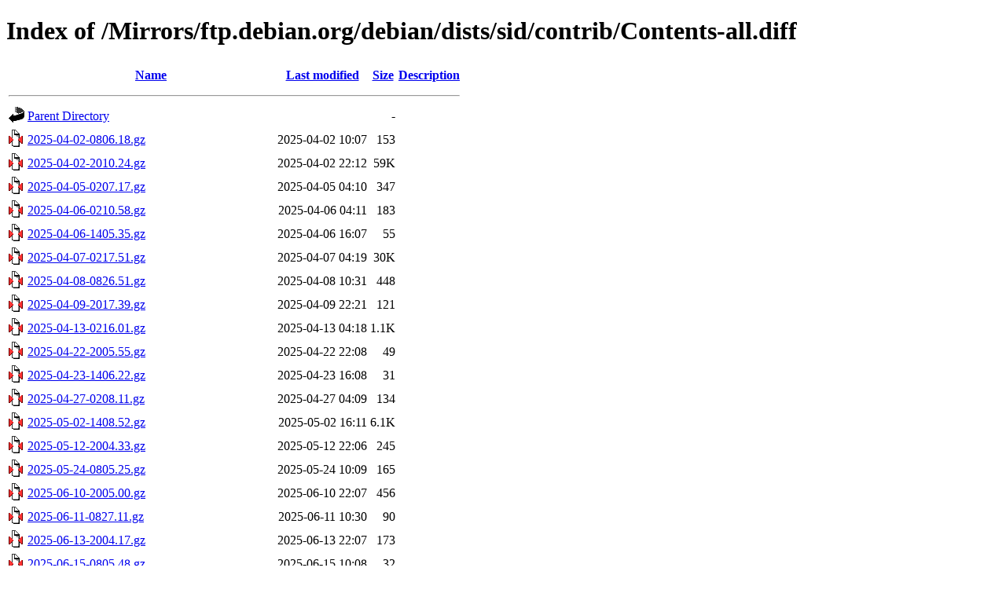

--- FILE ---
content_type: text/html;charset=UTF-8
request_url: http://ftp-stud.fht-esslingen.de/Mirrors/ftp.debian.org/debian/dists/sid/contrib/Contents-all.diff/?C=N;O=A
body_size: 60585
content:
<!DOCTYPE HTML PUBLIC "-//W3C//DTD HTML 4.01//EN" "http://www.w3.org/TR/html4/strict.dtd">
<html>
 <head>
  <title>Index of /Mirrors/ftp.debian.org/debian/dists/sid/contrib/Contents-all.diff</title>
 </head>
 <body>
<h1>Index of /Mirrors/ftp.debian.org/debian/dists/sid/contrib/Contents-all.diff</h1>
  <table>
   <tr><th valign="top"><img src="/icons/blank.gif" alt="[ICO]"></th><th><a href="?C=N;O=D">Name</a></th><th><a href="?C=M;O=A">Last modified</a></th><th><a href="?C=S;O=A">Size</a></th><th><a href="?C=D;O=A">Description</a></th></tr>
   <tr><th colspan="5"><hr></th></tr>
<tr><td valign="top"><img src="/icons/back.gif" alt="[PARENTDIR]"></td><td><a href="/Mirrors/ftp.debian.org/debian/dists/sid/contrib/">Parent Directory</a></td><td>&nbsp;</td><td align="right">  - </td><td>&nbsp;</td></tr>
<tr><td valign="top"><img src="/icons/compressed.gif" alt="[   ]"></td><td><a href="2025-04-02-0806.18.gz">2025-04-02-0806.18.gz</a></td><td align="right">2025-04-02 10:07  </td><td align="right">153 </td><td>&nbsp;</td></tr>
<tr><td valign="top"><img src="/icons/compressed.gif" alt="[   ]"></td><td><a href="2025-04-02-2010.24.gz">2025-04-02-2010.24.gz</a></td><td align="right">2025-04-02 22:12  </td><td align="right"> 59K</td><td>&nbsp;</td></tr>
<tr><td valign="top"><img src="/icons/compressed.gif" alt="[   ]"></td><td><a href="2025-04-05-0207.17.gz">2025-04-05-0207.17.gz</a></td><td align="right">2025-04-05 04:10  </td><td align="right">347 </td><td>&nbsp;</td></tr>
<tr><td valign="top"><img src="/icons/compressed.gif" alt="[   ]"></td><td><a href="2025-04-06-0210.58.gz">2025-04-06-0210.58.gz</a></td><td align="right">2025-04-06 04:11  </td><td align="right">183 </td><td>&nbsp;</td></tr>
<tr><td valign="top"><img src="/icons/compressed.gif" alt="[   ]"></td><td><a href="2025-04-06-1405.35.gz">2025-04-06-1405.35.gz</a></td><td align="right">2025-04-06 16:07  </td><td align="right"> 55 </td><td>&nbsp;</td></tr>
<tr><td valign="top"><img src="/icons/compressed.gif" alt="[   ]"></td><td><a href="2025-04-07-0217.51.gz">2025-04-07-0217.51.gz</a></td><td align="right">2025-04-07 04:19  </td><td align="right"> 30K</td><td>&nbsp;</td></tr>
<tr><td valign="top"><img src="/icons/compressed.gif" alt="[   ]"></td><td><a href="2025-04-08-0826.51.gz">2025-04-08-0826.51.gz</a></td><td align="right">2025-04-08 10:31  </td><td align="right">448 </td><td>&nbsp;</td></tr>
<tr><td valign="top"><img src="/icons/compressed.gif" alt="[   ]"></td><td><a href="2025-04-09-2017.39.gz">2025-04-09-2017.39.gz</a></td><td align="right">2025-04-09 22:21  </td><td align="right">121 </td><td>&nbsp;</td></tr>
<tr><td valign="top"><img src="/icons/compressed.gif" alt="[   ]"></td><td><a href="2025-04-13-0216.01.gz">2025-04-13-0216.01.gz</a></td><td align="right">2025-04-13 04:18  </td><td align="right">1.1K</td><td>&nbsp;</td></tr>
<tr><td valign="top"><img src="/icons/compressed.gif" alt="[   ]"></td><td><a href="2025-04-22-2005.55.gz">2025-04-22-2005.55.gz</a></td><td align="right">2025-04-22 22:08  </td><td align="right"> 49 </td><td>&nbsp;</td></tr>
<tr><td valign="top"><img src="/icons/compressed.gif" alt="[   ]"></td><td><a href="2025-04-23-1406.22.gz">2025-04-23-1406.22.gz</a></td><td align="right">2025-04-23 16:08  </td><td align="right"> 31 </td><td>&nbsp;</td></tr>
<tr><td valign="top"><img src="/icons/compressed.gif" alt="[   ]"></td><td><a href="2025-04-27-0208.11.gz">2025-04-27-0208.11.gz</a></td><td align="right">2025-04-27 04:09  </td><td align="right">134 </td><td>&nbsp;</td></tr>
<tr><td valign="top"><img src="/icons/compressed.gif" alt="[   ]"></td><td><a href="2025-05-02-1408.52.gz">2025-05-02-1408.52.gz</a></td><td align="right">2025-05-02 16:11  </td><td align="right">6.1K</td><td>&nbsp;</td></tr>
<tr><td valign="top"><img src="/icons/compressed.gif" alt="[   ]"></td><td><a href="2025-05-12-2004.33.gz">2025-05-12-2004.33.gz</a></td><td align="right">2025-05-12 22:06  </td><td align="right">245 </td><td>&nbsp;</td></tr>
<tr><td valign="top"><img src="/icons/compressed.gif" alt="[   ]"></td><td><a href="2025-05-24-0805.25.gz">2025-05-24-0805.25.gz</a></td><td align="right">2025-05-24 10:09  </td><td align="right">165 </td><td>&nbsp;</td></tr>
<tr><td valign="top"><img src="/icons/compressed.gif" alt="[   ]"></td><td><a href="2025-06-10-2005.00.gz">2025-06-10-2005.00.gz</a></td><td align="right">2025-06-10 22:07  </td><td align="right">456 </td><td>&nbsp;</td></tr>
<tr><td valign="top"><img src="/icons/compressed.gif" alt="[   ]"></td><td><a href="2025-06-11-0827.11.gz">2025-06-11-0827.11.gz</a></td><td align="right">2025-06-11 10:30  </td><td align="right"> 90 </td><td>&nbsp;</td></tr>
<tr><td valign="top"><img src="/icons/compressed.gif" alt="[   ]"></td><td><a href="2025-06-13-2004.17.gz">2025-06-13-2004.17.gz</a></td><td align="right">2025-06-13 22:07  </td><td align="right">173 </td><td>&nbsp;</td></tr>
<tr><td valign="top"><img src="/icons/compressed.gif" alt="[   ]"></td><td><a href="2025-06-15-0805.48.gz">2025-06-15-0805.48.gz</a></td><td align="right">2025-06-15 10:08  </td><td align="right"> 32 </td><td>&nbsp;</td></tr>
<tr><td valign="top"><img src="/icons/compressed.gif" alt="[   ]"></td><td><a href="2025-07-21-1404.33.gz">2025-07-21-1404.33.gz</a></td><td align="right">2025-07-21 16:04  </td><td align="right"> 47 </td><td>&nbsp;</td></tr>
<tr><td valign="top"><img src="/icons/compressed.gif" alt="[   ]"></td><td><a href="2025-08-10-1442.55.gz">2025-08-10-1442.55.gz</a></td><td align="right">2025-08-10 16:45  </td><td align="right">145 </td><td>&nbsp;</td></tr>
<tr><td valign="top"><img src="/icons/compressed.gif" alt="[   ]"></td><td><a href="2025-08-10-2009.03.gz">2025-08-10-2009.03.gz</a></td><td align="right">2025-08-10 22:12  </td><td align="right">2.0K</td><td>&nbsp;</td></tr>
<tr><td valign="top"><img src="/icons/compressed.gif" alt="[   ]"></td><td><a href="2025-08-11-0231.12.gz">2025-08-11-0231.12.gz</a></td><td align="right">2025-08-11 04:34  </td><td align="right">167 </td><td>&nbsp;</td></tr>
<tr><td valign="top"><img src="/icons/compressed.gif" alt="[   ]"></td><td><a href="2025-08-11-2013.22.gz">2025-08-11-2013.22.gz</a></td><td align="right">2025-08-11 22:16  </td><td align="right">614 </td><td>&nbsp;</td></tr>
<tr><td valign="top"><img src="/icons/compressed.gif" alt="[   ]"></td><td><a href="2025-08-12-0205.16.gz">2025-08-12-0205.16.gz</a></td><td align="right">2025-08-12 04:08  </td><td align="right">2.0K</td><td>&nbsp;</td></tr>
<tr><td valign="top"><img src="/icons/compressed.gif" alt="[   ]"></td><td><a href="2025-08-13-1418.06.gz">2025-08-13-1418.06.gz</a></td><td align="right">2025-08-13 16:20  </td><td align="right">127 </td><td>&nbsp;</td></tr>
<tr><td valign="top"><img src="/icons/compressed.gif" alt="[   ]"></td><td><a href="2025-08-14-0207.17.gz">2025-08-14-0207.17.gz</a></td><td align="right">2025-08-14 04:10  </td><td align="right">154 </td><td>&nbsp;</td></tr>
<tr><td valign="top"><img src="/icons/compressed.gif" alt="[   ]"></td><td><a href="2025-08-14-2010.37.gz">2025-08-14-2010.37.gz</a></td><td align="right">2025-08-14 22:13  </td><td align="right">6.0K</td><td>&nbsp;</td></tr>
<tr><td valign="top"><img src="/icons/compressed.gif" alt="[   ]"></td><td><a href="2025-08-18-2009.29.gz">2025-08-18-2009.29.gz</a></td><td align="right">2025-08-18 22:10  </td><td align="right">208 </td><td>&nbsp;</td></tr>
<tr><td valign="top"><img src="/icons/compressed.gif" alt="[   ]"></td><td><a href="2025-08-27-0218.27.gz">2025-08-27-0218.27.gz</a></td><td align="right">2025-08-27 04:22  </td><td align="right">5.9K</td><td>&nbsp;</td></tr>
<tr><td valign="top"><img src="/icons/compressed.gif" alt="[   ]"></td><td><a href="2025-08-31-0206.25.gz">2025-08-31-0206.25.gz</a></td><td align="right">2025-08-31 04:10  </td><td align="right">1.2K</td><td>&nbsp;</td></tr>
<tr><td valign="top"><img src="/icons/compressed.gif" alt="[   ]"></td><td><a href="2025-09-04-2010.15.gz">2025-09-04-2010.15.gz</a></td><td align="right">2025-09-04 22:12  </td><td align="right">119 </td><td>&nbsp;</td></tr>
<tr><td valign="top"><img src="/icons/compressed.gif" alt="[   ]"></td><td><a href="2025-09-12-0815.44.gz">2025-09-12-0815.44.gz</a></td><td align="right">2025-09-12 10:16  </td><td align="right">170 </td><td>&nbsp;</td></tr>
<tr><td valign="top"><img src="/icons/compressed.gif" alt="[   ]"></td><td><a href="2025-09-19-2009.19.gz">2025-09-19-2009.19.gz</a></td><td align="right">2025-09-19 22:13  </td><td align="right">118 </td><td>&nbsp;</td></tr>
<tr><td valign="top"><img src="/icons/compressed.gif" alt="[   ]"></td><td><a href="2025-09-20-0206.30.gz">2025-09-20-0206.30.gz</a></td><td align="right">2025-09-20 04:10  </td><td align="right">1.1K</td><td>&nbsp;</td></tr>
<tr><td valign="top"><img src="/icons/compressed.gif" alt="[   ]"></td><td><a href="2025-09-30-2009.12.gz">2025-09-30-2009.12.gz</a></td><td align="right">2025-09-30 22:13  </td><td align="right"> 27 </td><td>&nbsp;</td></tr>
<tr><td valign="top"><img src="/icons/compressed.gif" alt="[   ]"></td><td><a href="2025-10-02-1405.40.gz">2025-10-02-1405.40.gz</a></td><td align="right">2025-10-02 16:08  </td><td align="right"> 96 </td><td>&nbsp;</td></tr>
<tr><td valign="top"><img src="/icons/compressed.gif" alt="[   ]"></td><td><a href="2025-10-14-2011.35.gz">2025-10-14-2011.35.gz</a></td><td align="right">2025-10-14 22:14  </td><td align="right">7.1K</td><td>&nbsp;</td></tr>
<tr><td valign="top"><img src="/icons/compressed.gif" alt="[   ]"></td><td><a href="2025-10-16-2009.01.gz">2025-10-16-2009.01.gz</a></td><td align="right">2025-10-16 22:10  </td><td align="right">100 </td><td>&nbsp;</td></tr>
<tr><td valign="top"><img src="/icons/compressed.gif" alt="[   ]"></td><td><a href="2025-10-21-2009.43.gz">2025-10-21-2009.43.gz</a></td><td align="right">2025-10-21 22:12  </td><td align="right">969 </td><td>&nbsp;</td></tr>
<tr><td valign="top"><img src="/icons/compressed.gif" alt="[   ]"></td><td><a href="2025-10-23-1413.37.gz">2025-10-23-1413.37.gz</a></td><td align="right">2025-10-23 16:16  </td><td align="right"> 94 </td><td>&nbsp;</td></tr>
<tr><td valign="top"><img src="/icons/compressed.gif" alt="[   ]"></td><td><a href="2025-10-29-1407.48.gz">2025-10-29-1407.48.gz</a></td><td align="right">2025-10-29 15:10  </td><td align="right"> 96 </td><td>&nbsp;</td></tr>
<tr><td valign="top"><img src="/icons/compressed.gif" alt="[   ]"></td><td><a href="2025-11-01-0804.43.gz">2025-11-01-0804.43.gz</a></td><td align="right">2025-11-01 09:08  </td><td align="right">167 </td><td>&nbsp;</td></tr>
<tr><td valign="top"><img src="/icons/compressed.gif" alt="[   ]"></td><td><a href="2025-11-14-2029.55.gz">2025-11-14-2029.55.gz</a></td><td align="right">2025-11-14 21:33  </td><td align="right">1.8K</td><td>&nbsp;</td></tr>
<tr><td valign="top"><img src="/icons/compressed.gif" alt="[   ]"></td><td><a href="2025-11-19-1410.07.gz">2025-11-19-1410.07.gz</a></td><td align="right">2025-11-19 15:13  </td><td align="right">6.2K</td><td>&nbsp;</td></tr>
<tr><td valign="top"><img src="/icons/compressed.gif" alt="[   ]"></td><td><a href="2025-11-24-1406.16.gz">2025-11-24-1406.16.gz</a></td><td align="right">2025-11-24 15:09  </td><td align="right">134 </td><td>&nbsp;</td></tr>
<tr><td valign="top"><img src="/icons/compressed.gif" alt="[   ]"></td><td><a href="2025-11-25-1412.46.gz">2025-11-25-1412.46.gz</a></td><td align="right">2025-11-25 15:16  </td><td align="right">167 </td><td>&nbsp;</td></tr>
<tr><td valign="top"><img src="/icons/compressed.gif" alt="[   ]"></td><td><a href="2025-11-25-2011.37.gz">2025-11-25-2011.37.gz</a></td><td align="right">2025-11-25 21:14  </td><td align="right">465 </td><td>&nbsp;</td></tr>
<tr><td valign="top"><img src="/icons/compressed.gif" alt="[   ]"></td><td><a href="2025-11-26-0204.33.gz">2025-11-26-0204.33.gz</a></td><td align="right">2025-11-26 03:07  </td><td align="right">134 </td><td>&nbsp;</td></tr>
<tr><td valign="top"><img src="/icons/compressed.gif" alt="[   ]"></td><td><a href="2025-11-26-1409.10.gz">2025-11-26-1409.10.gz</a></td><td align="right">2025-11-26 15:12  </td><td align="right">229 </td><td>&nbsp;</td></tr>
<tr><td valign="top"><img src="/icons/compressed.gif" alt="[   ]"></td><td><a href="2025-11-27-0806.34.gz">2025-11-27-0806.34.gz</a></td><td align="right">2025-11-27 09:09  </td><td align="right">277 </td><td>&nbsp;</td></tr>
<tr><td valign="top"><img src="/icons/compressed.gif" alt="[   ]"></td><td><a href="2025-12-13-1410.57.gz">2025-12-13-1410.57.gz</a></td><td align="right">2025-12-13 15:13  </td><td align="right">274 </td><td>&nbsp;</td></tr>
<tr><td valign="top"><img src="/icons/compressed.gif" alt="[   ]"></td><td><a href="2025-12-21-0808.13.gz">2025-12-21-0808.13.gz</a></td><td align="right">2025-12-21 09:11  </td><td align="right">773 </td><td>&nbsp;</td></tr>
<tr><td valign="top"><img src="/icons/compressed.gif" alt="[   ]"></td><td><a href="2025-12-24-2011.45.gz">2025-12-24-2011.45.gz</a></td><td align="right">2025-12-24 21:14  </td><td align="right"> 94 </td><td>&nbsp;</td></tr>
<tr><td valign="top"><img src="/icons/compressed.gif" alt="[   ]"></td><td><a href="2026-01-05-2003.14.gz">2026-01-05-2003.14.gz</a></td><td align="right">2026-01-05 21:03  </td><td align="right">155 </td><td>&nbsp;</td></tr>
<tr><td valign="top"><img src="/icons/compressed.gif" alt="[   ]"></td><td><a href="2026-01-09-1402.32.gz">2026-01-09-1402.32.gz</a></td><td align="right">2026-01-09 15:03  </td><td align="right">6.0K</td><td>&nbsp;</td></tr>
<tr><td valign="top"><img src="/icons/unknown.gif" alt="[   ]"></td><td><a href="Index">Index</a></td><td align="right">2026-01-09 15:03  </td><td align="right"> 62K</td><td>&nbsp;</td></tr>
<tr><td valign="top"><img src="/icons/compressed.gif" alt="[   ]"></td><td><a href="T-2025-12-24-2011.45-F-2025-03-16-1413.17.gz">T-2025-12-24-2011.45-F-2025-03-16-1413.17.gz</a></td><td align="right">2025-12-24 21:14  </td><td align="right"> 99K</td><td>&nbsp;</td></tr>
<tr><td valign="top"><img src="/icons/compressed.gif" alt="[   ]"></td><td><a href="T-2025-12-24-2011.45-F-2025-03-17-1412.21.gz">T-2025-12-24-2011.45-F-2025-03-17-1412.21.gz</a></td><td align="right">2025-12-24 21:14  </td><td align="right"> 99K</td><td>&nbsp;</td></tr>
<tr><td valign="top"><img src="/icons/compressed.gif" alt="[   ]"></td><td><a href="T-2025-12-24-2011.45-F-2025-03-29-1423.32.gz">T-2025-12-24-2011.45-F-2025-03-29-1423.32.gz</a></td><td align="right">2025-12-24 21:14  </td><td align="right"> 98K</td><td>&nbsp;</td></tr>
<tr><td valign="top"><img src="/icons/compressed.gif" alt="[   ]"></td><td><a href="T-2025-12-24-2011.45-F-2025-04-02-0806.18.gz">T-2025-12-24-2011.45-F-2025-04-02-0806.18.gz</a></td><td align="right">2025-12-24 21:14  </td><td align="right"> 98K</td><td>&nbsp;</td></tr>
<tr><td valign="top"><img src="/icons/compressed.gif" alt="[   ]"></td><td><a href="T-2025-12-24-2011.45-F-2025-04-02-2010.24.gz">T-2025-12-24-2011.45-F-2025-04-02-2010.24.gz</a></td><td align="right">2025-12-24 21:14  </td><td align="right"> 98K</td><td>&nbsp;</td></tr>
<tr><td valign="top"><img src="/icons/compressed.gif" alt="[   ]"></td><td><a href="T-2025-12-24-2011.45-F-2025-04-05-0207.17.gz">T-2025-12-24-2011.45-F-2025-04-05-0207.17.gz</a></td><td align="right">2025-12-24 21:14  </td><td align="right"> 54K</td><td>&nbsp;</td></tr>
<tr><td valign="top"><img src="/icons/compressed.gif" alt="[   ]"></td><td><a href="T-2025-12-24-2011.45-F-2025-04-06-0210.58.gz">T-2025-12-24-2011.45-F-2025-04-06-0210.58.gz</a></td><td align="right">2025-12-24 21:14  </td><td align="right"> 54K</td><td>&nbsp;</td></tr>
<tr><td valign="top"><img src="/icons/compressed.gif" alt="[   ]"></td><td><a href="T-2025-12-24-2011.45-F-2025-04-06-1405.35.gz">T-2025-12-24-2011.45-F-2025-04-06-1405.35.gz</a></td><td align="right">2025-12-24 21:14  </td><td align="right"> 54K</td><td>&nbsp;</td></tr>
<tr><td valign="top"><img src="/icons/compressed.gif" alt="[   ]"></td><td><a href="T-2025-12-24-2011.45-F-2025-04-07-0217.51.gz">T-2025-12-24-2011.45-F-2025-04-07-0217.51.gz</a></td><td align="right">2025-12-24 21:14  </td><td align="right"> 54K</td><td>&nbsp;</td></tr>
<tr><td valign="top"><img src="/icons/compressed.gif" alt="[   ]"></td><td><a href="T-2025-12-24-2011.45-F-2025-04-08-0826.51.gz">T-2025-12-24-2011.45-F-2025-04-08-0826.51.gz</a></td><td align="right">2025-12-24 21:14  </td><td align="right"> 24K</td><td>&nbsp;</td></tr>
<tr><td valign="top"><img src="/icons/compressed.gif" alt="[   ]"></td><td><a href="T-2025-12-24-2011.45-F-2025-04-09-2017.39.gz">T-2025-12-24-2011.45-F-2025-04-09-2017.39.gz</a></td><td align="right">2025-12-24 21:14  </td><td align="right"> 24K</td><td>&nbsp;</td></tr>
<tr><td valign="top"><img src="/icons/compressed.gif" alt="[   ]"></td><td><a href="T-2025-12-24-2011.45-F-2025-04-13-0216.01.gz">T-2025-12-24-2011.45-F-2025-04-13-0216.01.gz</a></td><td align="right">2025-12-24 21:14  </td><td align="right"> 24K</td><td>&nbsp;</td></tr>
<tr><td valign="top"><img src="/icons/compressed.gif" alt="[   ]"></td><td><a href="T-2025-12-24-2011.45-F-2025-04-22-2005.55.gz">T-2025-12-24-2011.45-F-2025-04-22-2005.55.gz</a></td><td align="right">2025-12-24 21:14  </td><td align="right"> 23K</td><td>&nbsp;</td></tr>
<tr><td valign="top"><img src="/icons/compressed.gif" alt="[   ]"></td><td><a href="T-2025-12-24-2011.45-F-2025-04-23-1406.22.gz">T-2025-12-24-2011.45-F-2025-04-23-1406.22.gz</a></td><td align="right">2025-12-24 21:14  </td><td align="right"> 23K</td><td>&nbsp;</td></tr>
<tr><td valign="top"><img src="/icons/compressed.gif" alt="[   ]"></td><td><a href="T-2025-12-24-2011.45-F-2025-04-27-0208.11.gz">T-2025-12-24-2011.45-F-2025-04-27-0208.11.gz</a></td><td align="right">2025-12-24 21:14  </td><td align="right"> 23K</td><td>&nbsp;</td></tr>
<tr><td valign="top"><img src="/icons/compressed.gif" alt="[   ]"></td><td><a href="T-2025-12-24-2011.45-F-2025-05-02-1408.52.gz">T-2025-12-24-2011.45-F-2025-05-02-1408.52.gz</a></td><td align="right">2025-12-24 21:14  </td><td align="right"> 23K</td><td>&nbsp;</td></tr>
<tr><td valign="top"><img src="/icons/compressed.gif" alt="[   ]"></td><td><a href="T-2025-12-24-2011.45-F-2025-05-12-2004.33.gz">T-2025-12-24-2011.45-F-2025-05-12-2004.33.gz</a></td><td align="right">2025-12-24 21:14  </td><td align="right"> 23K</td><td>&nbsp;</td></tr>
<tr><td valign="top"><img src="/icons/compressed.gif" alt="[   ]"></td><td><a href="T-2025-12-24-2011.45-F-2025-05-24-0805.25.gz">T-2025-12-24-2011.45-F-2025-05-24-0805.25.gz</a></td><td align="right">2025-12-24 21:14  </td><td align="right"> 23K</td><td>&nbsp;</td></tr>
<tr><td valign="top"><img src="/icons/compressed.gif" alt="[   ]"></td><td><a href="T-2025-12-24-2011.45-F-2025-06-10-2005.00.gz">T-2025-12-24-2011.45-F-2025-06-10-2005.00.gz</a></td><td align="right">2025-12-24 21:14  </td><td align="right"> 23K</td><td>&nbsp;</td></tr>
<tr><td valign="top"><img src="/icons/compressed.gif" alt="[   ]"></td><td><a href="T-2025-12-24-2011.45-F-2025-06-11-0827.11.gz">T-2025-12-24-2011.45-F-2025-06-11-0827.11.gz</a></td><td align="right">2025-12-24 21:14  </td><td align="right"> 22K</td><td>&nbsp;</td></tr>
<tr><td valign="top"><img src="/icons/compressed.gif" alt="[   ]"></td><td><a href="T-2025-12-24-2011.45-F-2025-06-13-2004.17.gz">T-2025-12-24-2011.45-F-2025-06-13-2004.17.gz</a></td><td align="right">2025-12-24 21:14  </td><td align="right"> 22K</td><td>&nbsp;</td></tr>
<tr><td valign="top"><img src="/icons/compressed.gif" alt="[   ]"></td><td><a href="T-2025-12-24-2011.45-F-2025-06-15-0805.48.gz">T-2025-12-24-2011.45-F-2025-06-15-0805.48.gz</a></td><td align="right">2025-12-24 21:14  </td><td align="right"> 22K</td><td>&nbsp;</td></tr>
<tr><td valign="top"><img src="/icons/compressed.gif" alt="[   ]"></td><td><a href="T-2025-12-24-2011.45-F-2025-07-21-1404.33.gz">T-2025-12-24-2011.45-F-2025-07-21-1404.33.gz</a></td><td align="right">2025-12-24 21:14  </td><td align="right"> 22K</td><td>&nbsp;</td></tr>
<tr><td valign="top"><img src="/icons/compressed.gif" alt="[   ]"></td><td><a href="T-2025-12-24-2011.45-F-2025-08-10-1442.55.gz">T-2025-12-24-2011.45-F-2025-08-10-1442.55.gz</a></td><td align="right">2025-12-24 21:14  </td><td align="right"> 22K</td><td>&nbsp;</td></tr>
<tr><td valign="top"><img src="/icons/compressed.gif" alt="[   ]"></td><td><a href="T-2025-12-24-2011.45-F-2025-08-10-2009.03.gz">T-2025-12-24-2011.45-F-2025-08-10-2009.03.gz</a></td><td align="right">2025-12-24 21:14  </td><td align="right"> 22K</td><td>&nbsp;</td></tr>
<tr><td valign="top"><img src="/icons/compressed.gif" alt="[   ]"></td><td><a href="T-2025-12-24-2011.45-F-2025-08-11-0231.12.gz">T-2025-12-24-2011.45-F-2025-08-11-0231.12.gz</a></td><td align="right">2025-12-24 21:14  </td><td align="right"> 20K</td><td>&nbsp;</td></tr>
<tr><td valign="top"><img src="/icons/compressed.gif" alt="[   ]"></td><td><a href="T-2025-12-24-2011.45-F-2025-08-11-2013.22.gz">T-2025-12-24-2011.45-F-2025-08-11-2013.22.gz</a></td><td align="right">2025-12-24 21:14  </td><td align="right"> 20K</td><td>&nbsp;</td></tr>
<tr><td valign="top"><img src="/icons/compressed.gif" alt="[   ]"></td><td><a href="T-2025-12-24-2011.45-F-2025-08-12-0205.16.gz">T-2025-12-24-2011.45-F-2025-08-12-0205.16.gz</a></td><td align="right">2025-12-24 21:14  </td><td align="right"> 20K</td><td>&nbsp;</td></tr>
<tr><td valign="top"><img src="/icons/compressed.gif" alt="[   ]"></td><td><a href="T-2025-12-24-2011.45-F-2025-08-13-1418.06.gz">T-2025-12-24-2011.45-F-2025-08-13-1418.06.gz</a></td><td align="right">2025-12-24 21:14  </td><td align="right"> 19K</td><td>&nbsp;</td></tr>
<tr><td valign="top"><img src="/icons/compressed.gif" alt="[   ]"></td><td><a href="T-2025-12-24-2011.45-F-2025-08-14-0207.17.gz">T-2025-12-24-2011.45-F-2025-08-14-0207.17.gz</a></td><td align="right">2025-12-24 21:14  </td><td align="right"> 19K</td><td>&nbsp;</td></tr>
<tr><td valign="top"><img src="/icons/compressed.gif" alt="[   ]"></td><td><a href="T-2025-12-24-2011.45-F-2025-08-14-2010.37.gz">T-2025-12-24-2011.45-F-2025-08-14-2010.37.gz</a></td><td align="right">2025-12-24 21:14  </td><td align="right"> 19K</td><td>&nbsp;</td></tr>
<tr><td valign="top"><img src="/icons/compressed.gif" alt="[   ]"></td><td><a href="T-2025-12-24-2011.45-F-2025-08-18-2009.29.gz">T-2025-12-24-2011.45-F-2025-08-18-2009.29.gz</a></td><td align="right">2025-12-24 21:14  </td><td align="right"> 19K</td><td>&nbsp;</td></tr>
<tr><td valign="top"><img src="/icons/compressed.gif" alt="[   ]"></td><td><a href="T-2025-12-24-2011.45-F-2025-08-27-0218.27.gz">T-2025-12-24-2011.45-F-2025-08-27-0218.27.gz</a></td><td align="right">2025-12-24 21:14  </td><td align="right"> 19K</td><td>&nbsp;</td></tr>
<tr><td valign="top"><img src="/icons/compressed.gif" alt="[   ]"></td><td><a href="T-2025-12-24-2011.45-F-2025-08-31-0206.25.gz">T-2025-12-24-2011.45-F-2025-08-31-0206.25.gz</a></td><td align="right">2025-12-24 21:14  </td><td align="right"> 19K</td><td>&nbsp;</td></tr>
<tr><td valign="top"><img src="/icons/compressed.gif" alt="[   ]"></td><td><a href="T-2025-12-24-2011.45-F-2025-09-04-2010.15.gz">T-2025-12-24-2011.45-F-2025-09-04-2010.15.gz</a></td><td align="right">2025-12-24 21:14  </td><td align="right"> 18K</td><td>&nbsp;</td></tr>
<tr><td valign="top"><img src="/icons/compressed.gif" alt="[   ]"></td><td><a href="T-2025-12-24-2011.45-F-2025-09-12-0815.44.gz">T-2025-12-24-2011.45-F-2025-09-12-0815.44.gz</a></td><td align="right">2025-12-24 21:14  </td><td align="right"> 18K</td><td>&nbsp;</td></tr>
<tr><td valign="top"><img src="/icons/compressed.gif" alt="[   ]"></td><td><a href="T-2025-12-24-2011.45-F-2025-09-19-2009.19.gz">T-2025-12-24-2011.45-F-2025-09-19-2009.19.gz</a></td><td align="right">2025-12-24 21:14  </td><td align="right"> 18K</td><td>&nbsp;</td></tr>
<tr><td valign="top"><img src="/icons/compressed.gif" alt="[   ]"></td><td><a href="T-2025-12-24-2011.45-F-2025-09-20-0206.30.gz">T-2025-12-24-2011.45-F-2025-09-20-0206.30.gz</a></td><td align="right">2025-12-24 21:14  </td><td align="right"> 18K</td><td>&nbsp;</td></tr>
<tr><td valign="top"><img src="/icons/compressed.gif" alt="[   ]"></td><td><a href="T-2025-12-24-2011.45-F-2025-09-30-2009.12.gz">T-2025-12-24-2011.45-F-2025-09-30-2009.12.gz</a></td><td align="right">2025-12-24 21:14  </td><td align="right"> 17K</td><td>&nbsp;</td></tr>
<tr><td valign="top"><img src="/icons/compressed.gif" alt="[   ]"></td><td><a href="T-2025-12-24-2011.45-F-2025-10-02-1405.40.gz">T-2025-12-24-2011.45-F-2025-10-02-1405.40.gz</a></td><td align="right">2025-12-24 21:14  </td><td align="right"> 17K</td><td>&nbsp;</td></tr>
<tr><td valign="top"><img src="/icons/compressed.gif" alt="[   ]"></td><td><a href="T-2025-12-24-2011.45-F-2025-10-14-2011.35.gz">T-2025-12-24-2011.45-F-2025-10-14-2011.35.gz</a></td><td align="right">2025-12-24 21:14  </td><td align="right"> 17K</td><td>&nbsp;</td></tr>
<tr><td valign="top"><img src="/icons/compressed.gif" alt="[   ]"></td><td><a href="T-2025-12-24-2011.45-F-2025-10-16-2009.01.gz">T-2025-12-24-2011.45-F-2025-10-16-2009.01.gz</a></td><td align="right">2025-12-24 21:14  </td><td align="right"> 10K</td><td>&nbsp;</td></tr>
<tr><td valign="top"><img src="/icons/compressed.gif" alt="[   ]"></td><td><a href="T-2025-12-24-2011.45-F-2025-10-21-2009.43.gz">T-2025-12-24-2011.45-F-2025-10-21-2009.43.gz</a></td><td align="right">2025-12-24 21:14  </td><td align="right"> 10K</td><td>&nbsp;</td></tr>
<tr><td valign="top"><img src="/icons/compressed.gif" alt="[   ]"></td><td><a href="T-2025-12-24-2011.45-F-2025-10-23-1413.37.gz">T-2025-12-24-2011.45-F-2025-10-23-1413.37.gz</a></td><td align="right">2025-12-24 21:14  </td><td align="right">9.3K</td><td>&nbsp;</td></tr>
<tr><td valign="top"><img src="/icons/compressed.gif" alt="[   ]"></td><td><a href="T-2025-12-24-2011.45-F-2025-10-29-1407.48.gz">T-2025-12-24-2011.45-F-2025-10-29-1407.48.gz</a></td><td align="right">2025-12-24 21:14  </td><td align="right">9.2K</td><td>&nbsp;</td></tr>
<tr><td valign="top"><img src="/icons/compressed.gif" alt="[   ]"></td><td><a href="T-2025-12-24-2011.45-F-2025-11-01-0804.43.gz">T-2025-12-24-2011.45-F-2025-11-01-0804.43.gz</a></td><td align="right">2025-12-24 21:14  </td><td align="right">9.2K</td><td>&nbsp;</td></tr>
<tr><td valign="top"><img src="/icons/compressed.gif" alt="[   ]"></td><td><a href="T-2025-12-24-2011.45-F-2025-11-14-2029.55.gz">T-2025-12-24-2011.45-F-2025-11-14-2029.55.gz</a></td><td align="right">2025-12-24 21:14  </td><td align="right">9.2K</td><td>&nbsp;</td></tr>
<tr><td valign="top"><img src="/icons/compressed.gif" alt="[   ]"></td><td><a href="T-2025-12-24-2011.45-F-2025-11-19-1410.07.gz">T-2025-12-24-2011.45-F-2025-11-19-1410.07.gz</a></td><td align="right">2025-12-24 21:14  </td><td align="right">7.6K</td><td>&nbsp;</td></tr>
<tr><td valign="top"><img src="/icons/compressed.gif" alt="[   ]"></td><td><a href="T-2025-12-24-2011.45-F-2025-11-24-1406.16.gz">T-2025-12-24-2011.45-F-2025-11-24-1406.16.gz</a></td><td align="right">2025-12-24 21:14  </td><td align="right">2.0K</td><td>&nbsp;</td></tr>
<tr><td valign="top"><img src="/icons/compressed.gif" alt="[   ]"></td><td><a href="T-2025-12-24-2011.45-F-2025-11-25-1412.46.gz">T-2025-12-24-2011.45-F-2025-11-25-1412.46.gz</a></td><td align="right">2025-12-24 21:14  </td><td align="right">1.9K</td><td>&nbsp;</td></tr>
<tr><td valign="top"><img src="/icons/compressed.gif" alt="[   ]"></td><td><a href="T-2025-12-24-2011.45-F-2025-11-25-2011.37.gz">T-2025-12-24-2011.45-F-2025-11-25-2011.37.gz</a></td><td align="right">2025-12-24 21:14  </td><td align="right">1.8K</td><td>&nbsp;</td></tr>
<tr><td valign="top"><img src="/icons/compressed.gif" alt="[   ]"></td><td><a href="T-2025-12-24-2011.45-F-2025-11-26-0204.33.gz">T-2025-12-24-2011.45-F-2025-11-26-0204.33.gz</a></td><td align="right">2025-12-24 21:14  </td><td align="right">1.4K</td><td>&nbsp;</td></tr>
<tr><td valign="top"><img src="/icons/compressed.gif" alt="[   ]"></td><td><a href="T-2025-12-24-2011.45-F-2025-11-26-1409.10.gz">T-2025-12-24-2011.45-F-2025-11-26-1409.10.gz</a></td><td align="right">2025-12-24 21:14  </td><td align="right">1.3K</td><td>&nbsp;</td></tr>
<tr><td valign="top"><img src="/icons/compressed.gif" alt="[   ]"></td><td><a href="T-2025-12-24-2011.45-F-2025-11-27-0806.34.gz">T-2025-12-24-2011.45-F-2025-11-27-0806.34.gz</a></td><td align="right">2025-12-24 21:14  </td><td align="right">1.2K</td><td>&nbsp;</td></tr>
<tr><td valign="top"><img src="/icons/compressed.gif" alt="[   ]"></td><td><a href="T-2025-12-24-2011.45-F-2025-12-13-1410.57.gz">T-2025-12-24-2011.45-F-2025-12-13-1410.57.gz</a></td><td align="right">2025-12-24 21:14  </td><td align="right">1.0K</td><td>&nbsp;</td></tr>
<tr><td valign="top"><img src="/icons/compressed.gif" alt="[   ]"></td><td><a href="T-2025-12-24-2011.45-F-2025-12-21-0808.13.gz">T-2025-12-24-2011.45-F-2025-12-21-0808.13.gz</a></td><td align="right">2025-12-24 21:14  </td><td align="right">809 </td><td>&nbsp;</td></tr>
<tr><td valign="top"><img src="/icons/compressed.gif" alt="[   ]"></td><td><a href="T-2025-12-24-2011.45-F-2025-12-24-2011.45.gz">T-2025-12-24-2011.45-F-2025-12-24-2011.45.gz</a></td><td align="right">2025-12-24 21:14  </td><td align="right"> 94 </td><td>&nbsp;</td></tr>
<tr><td valign="top"><img src="/icons/compressed.gif" alt="[   ]"></td><td><a href="T-2026-01-05-2003.14-F-2025-03-17-1412.21.gz">T-2026-01-05-2003.14-F-2025-03-17-1412.21.gz</a></td><td align="right">2026-01-05 21:03  </td><td align="right"> 99K</td><td>&nbsp;</td></tr>
<tr><td valign="top"><img src="/icons/compressed.gif" alt="[   ]"></td><td><a href="T-2026-01-05-2003.14-F-2025-03-29-1423.32.gz">T-2026-01-05-2003.14-F-2025-03-29-1423.32.gz</a></td><td align="right">2026-01-05 21:03  </td><td align="right"> 98K</td><td>&nbsp;</td></tr>
<tr><td valign="top"><img src="/icons/compressed.gif" alt="[   ]"></td><td><a href="T-2026-01-05-2003.14-F-2025-04-02-0806.18.gz">T-2026-01-05-2003.14-F-2025-04-02-0806.18.gz</a></td><td align="right">2026-01-05 21:03  </td><td align="right"> 98K</td><td>&nbsp;</td></tr>
<tr><td valign="top"><img src="/icons/compressed.gif" alt="[   ]"></td><td><a href="T-2026-01-05-2003.14-F-2025-04-02-2010.24.gz">T-2026-01-05-2003.14-F-2025-04-02-2010.24.gz</a></td><td align="right">2026-01-05 21:03  </td><td align="right"> 98K</td><td>&nbsp;</td></tr>
<tr><td valign="top"><img src="/icons/compressed.gif" alt="[   ]"></td><td><a href="T-2026-01-05-2003.14-F-2025-04-05-0207.17.gz">T-2026-01-05-2003.14-F-2025-04-05-0207.17.gz</a></td><td align="right">2026-01-05 21:03  </td><td align="right"> 54K</td><td>&nbsp;</td></tr>
<tr><td valign="top"><img src="/icons/compressed.gif" alt="[   ]"></td><td><a href="T-2026-01-05-2003.14-F-2025-04-06-0210.58.gz">T-2026-01-05-2003.14-F-2025-04-06-0210.58.gz</a></td><td align="right">2026-01-05 21:03  </td><td align="right"> 54K</td><td>&nbsp;</td></tr>
<tr><td valign="top"><img src="/icons/compressed.gif" alt="[   ]"></td><td><a href="T-2026-01-05-2003.14-F-2025-04-06-1405.35.gz">T-2026-01-05-2003.14-F-2025-04-06-1405.35.gz</a></td><td align="right">2026-01-05 21:03  </td><td align="right"> 54K</td><td>&nbsp;</td></tr>
<tr><td valign="top"><img src="/icons/compressed.gif" alt="[   ]"></td><td><a href="T-2026-01-05-2003.14-F-2025-04-07-0217.51.gz">T-2026-01-05-2003.14-F-2025-04-07-0217.51.gz</a></td><td align="right">2026-01-05 21:03  </td><td align="right"> 54K</td><td>&nbsp;</td></tr>
<tr><td valign="top"><img src="/icons/compressed.gif" alt="[   ]"></td><td><a href="T-2026-01-05-2003.14-F-2025-04-08-0826.51.gz">T-2026-01-05-2003.14-F-2025-04-08-0826.51.gz</a></td><td align="right">2026-01-05 21:03  </td><td align="right"> 24K</td><td>&nbsp;</td></tr>
<tr><td valign="top"><img src="/icons/compressed.gif" alt="[   ]"></td><td><a href="T-2026-01-05-2003.14-F-2025-04-09-2017.39.gz">T-2026-01-05-2003.14-F-2025-04-09-2017.39.gz</a></td><td align="right">2026-01-05 21:03  </td><td align="right"> 24K</td><td>&nbsp;</td></tr>
<tr><td valign="top"><img src="/icons/compressed.gif" alt="[   ]"></td><td><a href="T-2026-01-05-2003.14-F-2025-04-13-0216.01.gz">T-2026-01-05-2003.14-F-2025-04-13-0216.01.gz</a></td><td align="right">2026-01-05 21:03  </td><td align="right"> 24K</td><td>&nbsp;</td></tr>
<tr><td valign="top"><img src="/icons/compressed.gif" alt="[   ]"></td><td><a href="T-2026-01-05-2003.14-F-2025-04-22-2005.55.gz">T-2026-01-05-2003.14-F-2025-04-22-2005.55.gz</a></td><td align="right">2026-01-05 21:03  </td><td align="right"> 23K</td><td>&nbsp;</td></tr>
<tr><td valign="top"><img src="/icons/compressed.gif" alt="[   ]"></td><td><a href="T-2026-01-05-2003.14-F-2025-04-23-1406.22.gz">T-2026-01-05-2003.14-F-2025-04-23-1406.22.gz</a></td><td align="right">2026-01-05 21:03  </td><td align="right"> 23K</td><td>&nbsp;</td></tr>
<tr><td valign="top"><img src="/icons/compressed.gif" alt="[   ]"></td><td><a href="T-2026-01-05-2003.14-F-2025-04-27-0208.11.gz">T-2026-01-05-2003.14-F-2025-04-27-0208.11.gz</a></td><td align="right">2026-01-05 21:03  </td><td align="right"> 23K</td><td>&nbsp;</td></tr>
<tr><td valign="top"><img src="/icons/compressed.gif" alt="[   ]"></td><td><a href="T-2026-01-05-2003.14-F-2025-05-02-1408.52.gz">T-2026-01-05-2003.14-F-2025-05-02-1408.52.gz</a></td><td align="right">2026-01-05 21:03  </td><td align="right"> 23K</td><td>&nbsp;</td></tr>
<tr><td valign="top"><img src="/icons/compressed.gif" alt="[   ]"></td><td><a href="T-2026-01-05-2003.14-F-2025-05-12-2004.33.gz">T-2026-01-05-2003.14-F-2025-05-12-2004.33.gz</a></td><td align="right">2026-01-05 21:03  </td><td align="right"> 23K</td><td>&nbsp;</td></tr>
<tr><td valign="top"><img src="/icons/compressed.gif" alt="[   ]"></td><td><a href="T-2026-01-05-2003.14-F-2025-05-24-0805.25.gz">T-2026-01-05-2003.14-F-2025-05-24-0805.25.gz</a></td><td align="right">2026-01-05 21:03  </td><td align="right"> 23K</td><td>&nbsp;</td></tr>
<tr><td valign="top"><img src="/icons/compressed.gif" alt="[   ]"></td><td><a href="T-2026-01-05-2003.14-F-2025-06-10-2005.00.gz">T-2026-01-05-2003.14-F-2025-06-10-2005.00.gz</a></td><td align="right">2026-01-05 21:03  </td><td align="right"> 23K</td><td>&nbsp;</td></tr>
<tr><td valign="top"><img src="/icons/compressed.gif" alt="[   ]"></td><td><a href="T-2026-01-05-2003.14-F-2025-06-11-0827.11.gz">T-2026-01-05-2003.14-F-2025-06-11-0827.11.gz</a></td><td align="right">2026-01-05 21:03  </td><td align="right"> 22K</td><td>&nbsp;</td></tr>
<tr><td valign="top"><img src="/icons/compressed.gif" alt="[   ]"></td><td><a href="T-2026-01-05-2003.14-F-2025-06-13-2004.17.gz">T-2026-01-05-2003.14-F-2025-06-13-2004.17.gz</a></td><td align="right">2026-01-05 21:03  </td><td align="right"> 22K</td><td>&nbsp;</td></tr>
<tr><td valign="top"><img src="/icons/compressed.gif" alt="[   ]"></td><td><a href="T-2026-01-05-2003.14-F-2025-06-15-0805.48.gz">T-2026-01-05-2003.14-F-2025-06-15-0805.48.gz</a></td><td align="right">2026-01-05 21:03  </td><td align="right"> 22K</td><td>&nbsp;</td></tr>
<tr><td valign="top"><img src="/icons/compressed.gif" alt="[   ]"></td><td><a href="T-2026-01-05-2003.14-F-2025-07-21-1404.33.gz">T-2026-01-05-2003.14-F-2025-07-21-1404.33.gz</a></td><td align="right">2026-01-05 21:03  </td><td align="right"> 22K</td><td>&nbsp;</td></tr>
<tr><td valign="top"><img src="/icons/compressed.gif" alt="[   ]"></td><td><a href="T-2026-01-05-2003.14-F-2025-08-10-1442.55.gz">T-2026-01-05-2003.14-F-2025-08-10-1442.55.gz</a></td><td align="right">2026-01-05 21:03  </td><td align="right"> 22K</td><td>&nbsp;</td></tr>
<tr><td valign="top"><img src="/icons/compressed.gif" alt="[   ]"></td><td><a href="T-2026-01-05-2003.14-F-2025-08-10-2009.03.gz">T-2026-01-05-2003.14-F-2025-08-10-2009.03.gz</a></td><td align="right">2026-01-05 21:03  </td><td align="right"> 22K</td><td>&nbsp;</td></tr>
<tr><td valign="top"><img src="/icons/compressed.gif" alt="[   ]"></td><td><a href="T-2026-01-05-2003.14-F-2025-08-11-0231.12.gz">T-2026-01-05-2003.14-F-2025-08-11-0231.12.gz</a></td><td align="right">2026-01-05 21:03  </td><td align="right"> 20K</td><td>&nbsp;</td></tr>
<tr><td valign="top"><img src="/icons/compressed.gif" alt="[   ]"></td><td><a href="T-2026-01-05-2003.14-F-2025-08-11-2013.22.gz">T-2026-01-05-2003.14-F-2025-08-11-2013.22.gz</a></td><td align="right">2026-01-05 21:03  </td><td align="right"> 20K</td><td>&nbsp;</td></tr>
<tr><td valign="top"><img src="/icons/compressed.gif" alt="[   ]"></td><td><a href="T-2026-01-05-2003.14-F-2025-08-12-0205.16.gz">T-2026-01-05-2003.14-F-2025-08-12-0205.16.gz</a></td><td align="right">2026-01-05 21:03  </td><td align="right"> 20K</td><td>&nbsp;</td></tr>
<tr><td valign="top"><img src="/icons/compressed.gif" alt="[   ]"></td><td><a href="T-2026-01-05-2003.14-F-2025-08-13-1418.06.gz">T-2026-01-05-2003.14-F-2025-08-13-1418.06.gz</a></td><td align="right">2026-01-05 21:03  </td><td align="right"> 19K</td><td>&nbsp;</td></tr>
<tr><td valign="top"><img src="/icons/compressed.gif" alt="[   ]"></td><td><a href="T-2026-01-05-2003.14-F-2025-08-14-0207.17.gz">T-2026-01-05-2003.14-F-2025-08-14-0207.17.gz</a></td><td align="right">2026-01-05 21:03  </td><td align="right"> 19K</td><td>&nbsp;</td></tr>
<tr><td valign="top"><img src="/icons/compressed.gif" alt="[   ]"></td><td><a href="T-2026-01-05-2003.14-F-2025-08-14-2010.37.gz">T-2026-01-05-2003.14-F-2025-08-14-2010.37.gz</a></td><td align="right">2026-01-05 21:03  </td><td align="right"> 19K</td><td>&nbsp;</td></tr>
<tr><td valign="top"><img src="/icons/compressed.gif" alt="[   ]"></td><td><a href="T-2026-01-05-2003.14-F-2025-08-18-2009.29.gz">T-2026-01-05-2003.14-F-2025-08-18-2009.29.gz</a></td><td align="right">2026-01-05 21:03  </td><td align="right"> 19K</td><td>&nbsp;</td></tr>
<tr><td valign="top"><img src="/icons/compressed.gif" alt="[   ]"></td><td><a href="T-2026-01-05-2003.14-F-2025-08-27-0218.27.gz">T-2026-01-05-2003.14-F-2025-08-27-0218.27.gz</a></td><td align="right">2026-01-05 21:03  </td><td align="right"> 19K</td><td>&nbsp;</td></tr>
<tr><td valign="top"><img src="/icons/compressed.gif" alt="[   ]"></td><td><a href="T-2026-01-05-2003.14-F-2025-08-31-0206.25.gz">T-2026-01-05-2003.14-F-2025-08-31-0206.25.gz</a></td><td align="right">2026-01-05 21:03  </td><td align="right"> 19K</td><td>&nbsp;</td></tr>
<tr><td valign="top"><img src="/icons/compressed.gif" alt="[   ]"></td><td><a href="T-2026-01-05-2003.14-F-2025-09-04-2010.15.gz">T-2026-01-05-2003.14-F-2025-09-04-2010.15.gz</a></td><td align="right">2026-01-05 21:03  </td><td align="right"> 18K</td><td>&nbsp;</td></tr>
<tr><td valign="top"><img src="/icons/compressed.gif" alt="[   ]"></td><td><a href="T-2026-01-05-2003.14-F-2025-09-12-0815.44.gz">T-2026-01-05-2003.14-F-2025-09-12-0815.44.gz</a></td><td align="right">2026-01-05 21:03  </td><td align="right"> 18K</td><td>&nbsp;</td></tr>
<tr><td valign="top"><img src="/icons/compressed.gif" alt="[   ]"></td><td><a href="T-2026-01-05-2003.14-F-2025-09-19-2009.19.gz">T-2026-01-05-2003.14-F-2025-09-19-2009.19.gz</a></td><td align="right">2026-01-05 21:03  </td><td align="right"> 18K</td><td>&nbsp;</td></tr>
<tr><td valign="top"><img src="/icons/compressed.gif" alt="[   ]"></td><td><a href="T-2026-01-05-2003.14-F-2025-09-20-0206.30.gz">T-2026-01-05-2003.14-F-2025-09-20-0206.30.gz</a></td><td align="right">2026-01-05 21:03  </td><td align="right"> 18K</td><td>&nbsp;</td></tr>
<tr><td valign="top"><img src="/icons/compressed.gif" alt="[   ]"></td><td><a href="T-2026-01-05-2003.14-F-2025-09-30-2009.12.gz">T-2026-01-05-2003.14-F-2025-09-30-2009.12.gz</a></td><td align="right">2026-01-05 21:03  </td><td align="right"> 17K</td><td>&nbsp;</td></tr>
<tr><td valign="top"><img src="/icons/compressed.gif" alt="[   ]"></td><td><a href="T-2026-01-05-2003.14-F-2025-10-02-1405.40.gz">T-2026-01-05-2003.14-F-2025-10-02-1405.40.gz</a></td><td align="right">2026-01-05 21:03  </td><td align="right"> 17K</td><td>&nbsp;</td></tr>
<tr><td valign="top"><img src="/icons/compressed.gif" alt="[   ]"></td><td><a href="T-2026-01-05-2003.14-F-2025-10-14-2011.35.gz">T-2026-01-05-2003.14-F-2025-10-14-2011.35.gz</a></td><td align="right">2026-01-05 21:03  </td><td align="right"> 17K</td><td>&nbsp;</td></tr>
<tr><td valign="top"><img src="/icons/compressed.gif" alt="[   ]"></td><td><a href="T-2026-01-05-2003.14-F-2025-10-16-2009.01.gz">T-2026-01-05-2003.14-F-2025-10-16-2009.01.gz</a></td><td align="right">2026-01-05 21:03  </td><td align="right"> 10K</td><td>&nbsp;</td></tr>
<tr><td valign="top"><img src="/icons/compressed.gif" alt="[   ]"></td><td><a href="T-2026-01-05-2003.14-F-2025-10-21-2009.43.gz">T-2026-01-05-2003.14-F-2025-10-21-2009.43.gz</a></td><td align="right">2026-01-05 21:03  </td><td align="right"> 10K</td><td>&nbsp;</td></tr>
<tr><td valign="top"><img src="/icons/compressed.gif" alt="[   ]"></td><td><a href="T-2026-01-05-2003.14-F-2025-10-23-1413.37.gz">T-2026-01-05-2003.14-F-2025-10-23-1413.37.gz</a></td><td align="right">2026-01-05 21:03  </td><td align="right">9.3K</td><td>&nbsp;</td></tr>
<tr><td valign="top"><img src="/icons/compressed.gif" alt="[   ]"></td><td><a href="T-2026-01-05-2003.14-F-2025-10-29-1407.48.gz">T-2026-01-05-2003.14-F-2025-10-29-1407.48.gz</a></td><td align="right">2026-01-05 21:03  </td><td align="right">9.3K</td><td>&nbsp;</td></tr>
<tr><td valign="top"><img src="/icons/compressed.gif" alt="[   ]"></td><td><a href="T-2026-01-05-2003.14-F-2025-11-01-0804.43.gz">T-2026-01-05-2003.14-F-2025-11-01-0804.43.gz</a></td><td align="right">2026-01-05 21:03  </td><td align="right">9.3K</td><td>&nbsp;</td></tr>
<tr><td valign="top"><img src="/icons/compressed.gif" alt="[   ]"></td><td><a href="T-2026-01-05-2003.14-F-2025-11-14-2029.55.gz">T-2026-01-05-2003.14-F-2025-11-14-2029.55.gz</a></td><td align="right">2026-01-05 21:03  </td><td align="right">9.2K</td><td>&nbsp;</td></tr>
<tr><td valign="top"><img src="/icons/compressed.gif" alt="[   ]"></td><td><a href="T-2026-01-05-2003.14-F-2025-11-19-1410.07.gz">T-2026-01-05-2003.14-F-2025-11-19-1410.07.gz</a></td><td align="right">2026-01-05 21:03  </td><td align="right">7.7K</td><td>&nbsp;</td></tr>
<tr><td valign="top"><img src="/icons/compressed.gif" alt="[   ]"></td><td><a href="T-2026-01-05-2003.14-F-2025-11-24-1406.16.gz">T-2026-01-05-2003.14-F-2025-11-24-1406.16.gz</a></td><td align="right">2026-01-05 21:03  </td><td align="right">2.0K</td><td>&nbsp;</td></tr>
<tr><td valign="top"><img src="/icons/compressed.gif" alt="[   ]"></td><td><a href="T-2026-01-05-2003.14-F-2025-11-25-1412.46.gz">T-2026-01-05-2003.14-F-2025-11-25-1412.46.gz</a></td><td align="right">2026-01-05 21:03  </td><td align="right">2.0K</td><td>&nbsp;</td></tr>
<tr><td valign="top"><img src="/icons/compressed.gif" alt="[   ]"></td><td><a href="T-2026-01-05-2003.14-F-2025-11-25-2011.37.gz">T-2026-01-05-2003.14-F-2025-11-25-2011.37.gz</a></td><td align="right">2026-01-05 21:03  </td><td align="right">1.9K</td><td>&nbsp;</td></tr>
<tr><td valign="top"><img src="/icons/compressed.gif" alt="[   ]"></td><td><a href="T-2026-01-05-2003.14-F-2025-11-26-0204.33.gz">T-2026-01-05-2003.14-F-2025-11-26-0204.33.gz</a></td><td align="right">2026-01-05 21:03  </td><td align="right">1.5K</td><td>&nbsp;</td></tr>
<tr><td valign="top"><img src="/icons/compressed.gif" alt="[   ]"></td><td><a href="T-2026-01-05-2003.14-F-2025-11-26-1409.10.gz">T-2026-01-05-2003.14-F-2025-11-26-1409.10.gz</a></td><td align="right">2026-01-05 21:03  </td><td align="right">1.4K</td><td>&nbsp;</td></tr>
<tr><td valign="top"><img src="/icons/compressed.gif" alt="[   ]"></td><td><a href="T-2026-01-05-2003.14-F-2025-11-27-0806.34.gz">T-2026-01-05-2003.14-F-2025-11-27-0806.34.gz</a></td><td align="right">2026-01-05 21:03  </td><td align="right">1.3K</td><td>&nbsp;</td></tr>
<tr><td valign="top"><img src="/icons/compressed.gif" alt="[   ]"></td><td><a href="T-2026-01-05-2003.14-F-2025-12-13-1410.57.gz">T-2026-01-05-2003.14-F-2025-12-13-1410.57.gz</a></td><td align="right">2026-01-05 21:03  </td><td align="right">1.1K</td><td>&nbsp;</td></tr>
<tr><td valign="top"><img src="/icons/compressed.gif" alt="[   ]"></td><td><a href="T-2026-01-05-2003.14-F-2025-12-21-0808.13.gz">T-2026-01-05-2003.14-F-2025-12-21-0808.13.gz</a></td><td align="right">2026-01-05 21:03  </td><td align="right">888 </td><td>&nbsp;</td></tr>
<tr><td valign="top"><img src="/icons/compressed.gif" alt="[   ]"></td><td><a href="T-2026-01-05-2003.14-F-2025-12-24-2011.45.gz">T-2026-01-05-2003.14-F-2025-12-24-2011.45.gz</a></td><td align="right">2026-01-05 21:03  </td><td align="right">204 </td><td>&nbsp;</td></tr>
<tr><td valign="top"><img src="/icons/compressed.gif" alt="[   ]"></td><td><a href="T-2026-01-05-2003.14-F-2026-01-05-2003.14.gz">T-2026-01-05-2003.14-F-2026-01-05-2003.14.gz</a></td><td align="right">2026-01-05 21:03  </td><td align="right">155 </td><td>&nbsp;</td></tr>
<tr><td valign="top"><img src="/icons/compressed.gif" alt="[   ]"></td><td><a href="T-2026-01-09-1402.32-F-2025-03-29-1423.32.gz">T-2026-01-09-1402.32-F-2025-03-29-1423.32.gz</a></td><td align="right">2026-01-09 15:03  </td><td align="right"> 98K</td><td>&nbsp;</td></tr>
<tr><td valign="top"><img src="/icons/compressed.gif" alt="[   ]"></td><td><a href="T-2026-01-09-1402.32-F-2025-04-02-0806.18.gz">T-2026-01-09-1402.32-F-2025-04-02-0806.18.gz</a></td><td align="right">2026-01-09 15:03  </td><td align="right"> 98K</td><td>&nbsp;</td></tr>
<tr><td valign="top"><img src="/icons/compressed.gif" alt="[   ]"></td><td><a href="T-2026-01-09-1402.32-F-2025-04-02-2010.24.gz">T-2026-01-09-1402.32-F-2025-04-02-2010.24.gz</a></td><td align="right">2026-01-09 15:03  </td><td align="right"> 98K</td><td>&nbsp;</td></tr>
<tr><td valign="top"><img src="/icons/compressed.gif" alt="[   ]"></td><td><a href="T-2026-01-09-1402.32-F-2025-04-05-0207.17.gz">T-2026-01-09-1402.32-F-2025-04-05-0207.17.gz</a></td><td align="right">2026-01-09 15:03  </td><td align="right"> 55K</td><td>&nbsp;</td></tr>
<tr><td valign="top"><img src="/icons/compressed.gif" alt="[   ]"></td><td><a href="T-2026-01-09-1402.32-F-2025-04-06-0210.58.gz">T-2026-01-09-1402.32-F-2025-04-06-0210.58.gz</a></td><td align="right">2026-01-09 15:03  </td><td align="right"> 54K</td><td>&nbsp;</td></tr>
<tr><td valign="top"><img src="/icons/compressed.gif" alt="[   ]"></td><td><a href="T-2026-01-09-1402.32-F-2025-04-06-1405.35.gz">T-2026-01-09-1402.32-F-2025-04-06-1405.35.gz</a></td><td align="right">2026-01-09 15:03  </td><td align="right"> 54K</td><td>&nbsp;</td></tr>
<tr><td valign="top"><img src="/icons/compressed.gif" alt="[   ]"></td><td><a href="T-2026-01-09-1402.32-F-2025-04-07-0217.51.gz">T-2026-01-09-1402.32-F-2025-04-07-0217.51.gz</a></td><td align="right">2026-01-09 15:03  </td><td align="right"> 54K</td><td>&nbsp;</td></tr>
<tr><td valign="top"><img src="/icons/compressed.gif" alt="[   ]"></td><td><a href="T-2026-01-09-1402.32-F-2025-04-08-0826.51.gz">T-2026-01-09-1402.32-F-2025-04-08-0826.51.gz</a></td><td align="right">2026-01-09 15:03  </td><td align="right"> 24K</td><td>&nbsp;</td></tr>
<tr><td valign="top"><img src="/icons/compressed.gif" alt="[   ]"></td><td><a href="T-2026-01-09-1402.32-F-2025-04-09-2017.39.gz">T-2026-01-09-1402.32-F-2025-04-09-2017.39.gz</a></td><td align="right">2026-01-09 15:03  </td><td align="right"> 24K</td><td>&nbsp;</td></tr>
<tr><td valign="top"><img src="/icons/compressed.gif" alt="[   ]"></td><td><a href="T-2026-01-09-1402.32-F-2025-04-13-0216.01.gz">T-2026-01-09-1402.32-F-2025-04-13-0216.01.gz</a></td><td align="right">2026-01-09 15:03  </td><td align="right"> 24K</td><td>&nbsp;</td></tr>
<tr><td valign="top"><img src="/icons/compressed.gif" alt="[   ]"></td><td><a href="T-2026-01-09-1402.32-F-2025-04-22-2005.55.gz">T-2026-01-09-1402.32-F-2025-04-22-2005.55.gz</a></td><td align="right">2026-01-09 15:03  </td><td align="right"> 23K</td><td>&nbsp;</td></tr>
<tr><td valign="top"><img src="/icons/compressed.gif" alt="[   ]"></td><td><a href="T-2026-01-09-1402.32-F-2025-04-23-1406.22.gz">T-2026-01-09-1402.32-F-2025-04-23-1406.22.gz</a></td><td align="right">2026-01-09 15:03  </td><td align="right"> 23K</td><td>&nbsp;</td></tr>
<tr><td valign="top"><img src="/icons/compressed.gif" alt="[   ]"></td><td><a href="T-2026-01-09-1402.32-F-2025-04-27-0208.11.gz">T-2026-01-09-1402.32-F-2025-04-27-0208.11.gz</a></td><td align="right">2026-01-09 15:03  </td><td align="right"> 23K</td><td>&nbsp;</td></tr>
<tr><td valign="top"><img src="/icons/compressed.gif" alt="[   ]"></td><td><a href="T-2026-01-09-1402.32-F-2025-05-02-1408.52.gz">T-2026-01-09-1402.32-F-2025-05-02-1408.52.gz</a></td><td align="right">2026-01-09 15:03  </td><td align="right"> 23K</td><td>&nbsp;</td></tr>
<tr><td valign="top"><img src="/icons/compressed.gif" alt="[   ]"></td><td><a href="T-2026-01-09-1402.32-F-2025-05-12-2004.33.gz">T-2026-01-09-1402.32-F-2025-05-12-2004.33.gz</a></td><td align="right">2026-01-09 15:03  </td><td align="right"> 23K</td><td>&nbsp;</td></tr>
<tr><td valign="top"><img src="/icons/compressed.gif" alt="[   ]"></td><td><a href="T-2026-01-09-1402.32-F-2025-05-24-0805.25.gz">T-2026-01-09-1402.32-F-2025-05-24-0805.25.gz</a></td><td align="right">2026-01-09 15:03  </td><td align="right"> 23K</td><td>&nbsp;</td></tr>
<tr><td valign="top"><img src="/icons/compressed.gif" alt="[   ]"></td><td><a href="T-2026-01-09-1402.32-F-2025-06-10-2005.00.gz">T-2026-01-09-1402.32-F-2025-06-10-2005.00.gz</a></td><td align="right">2026-01-09 15:03  </td><td align="right"> 23K</td><td>&nbsp;</td></tr>
<tr><td valign="top"><img src="/icons/compressed.gif" alt="[   ]"></td><td><a href="T-2026-01-09-1402.32-F-2025-06-11-0827.11.gz">T-2026-01-09-1402.32-F-2025-06-11-0827.11.gz</a></td><td align="right">2026-01-09 15:03  </td><td align="right"> 22K</td><td>&nbsp;</td></tr>
<tr><td valign="top"><img src="/icons/compressed.gif" alt="[   ]"></td><td><a href="T-2026-01-09-1402.32-F-2025-06-13-2004.17.gz">T-2026-01-09-1402.32-F-2025-06-13-2004.17.gz</a></td><td align="right">2026-01-09 15:03  </td><td align="right"> 22K</td><td>&nbsp;</td></tr>
<tr><td valign="top"><img src="/icons/compressed.gif" alt="[   ]"></td><td><a href="T-2026-01-09-1402.32-F-2025-06-15-0805.48.gz">T-2026-01-09-1402.32-F-2025-06-15-0805.48.gz</a></td><td align="right">2026-01-09 15:03  </td><td align="right"> 22K</td><td>&nbsp;</td></tr>
<tr><td valign="top"><img src="/icons/compressed.gif" alt="[   ]"></td><td><a href="T-2026-01-09-1402.32-F-2025-07-21-1404.33.gz">T-2026-01-09-1402.32-F-2025-07-21-1404.33.gz</a></td><td align="right">2026-01-09 15:03  </td><td align="right"> 22K</td><td>&nbsp;</td></tr>
<tr><td valign="top"><img src="/icons/compressed.gif" alt="[   ]"></td><td><a href="T-2026-01-09-1402.32-F-2025-08-10-1442.55.gz">T-2026-01-09-1402.32-F-2025-08-10-1442.55.gz</a></td><td align="right">2026-01-09 15:03  </td><td align="right"> 22K</td><td>&nbsp;</td></tr>
<tr><td valign="top"><img src="/icons/compressed.gif" alt="[   ]"></td><td><a href="T-2026-01-09-1402.32-F-2025-08-10-2009.03.gz">T-2026-01-09-1402.32-F-2025-08-10-2009.03.gz</a></td><td align="right">2026-01-09 15:03  </td><td align="right"> 22K</td><td>&nbsp;</td></tr>
<tr><td valign="top"><img src="/icons/compressed.gif" alt="[   ]"></td><td><a href="T-2026-01-09-1402.32-F-2025-08-11-0231.12.gz">T-2026-01-09-1402.32-F-2025-08-11-0231.12.gz</a></td><td align="right">2026-01-09 15:03  </td><td align="right"> 20K</td><td>&nbsp;</td></tr>
<tr><td valign="top"><img src="/icons/compressed.gif" alt="[   ]"></td><td><a href="T-2026-01-09-1402.32-F-2025-08-11-2013.22.gz">T-2026-01-09-1402.32-F-2025-08-11-2013.22.gz</a></td><td align="right">2026-01-09 15:03  </td><td align="right"> 20K</td><td>&nbsp;</td></tr>
<tr><td valign="top"><img src="/icons/compressed.gif" alt="[   ]"></td><td><a href="T-2026-01-09-1402.32-F-2025-08-12-0205.16.gz">T-2026-01-09-1402.32-F-2025-08-12-0205.16.gz</a></td><td align="right">2026-01-09 15:03  </td><td align="right"> 20K</td><td>&nbsp;</td></tr>
<tr><td valign="top"><img src="/icons/compressed.gif" alt="[   ]"></td><td><a href="T-2026-01-09-1402.32-F-2025-08-13-1418.06.gz">T-2026-01-09-1402.32-F-2025-08-13-1418.06.gz</a></td><td align="right">2026-01-09 15:03  </td><td align="right"> 19K</td><td>&nbsp;</td></tr>
<tr><td valign="top"><img src="/icons/compressed.gif" alt="[   ]"></td><td><a href="T-2026-01-09-1402.32-F-2025-08-14-0207.17.gz">T-2026-01-09-1402.32-F-2025-08-14-0207.17.gz</a></td><td align="right">2026-01-09 15:03  </td><td align="right"> 19K</td><td>&nbsp;</td></tr>
<tr><td valign="top"><img src="/icons/compressed.gif" alt="[   ]"></td><td><a href="T-2026-01-09-1402.32-F-2025-08-14-2010.37.gz">T-2026-01-09-1402.32-F-2025-08-14-2010.37.gz</a></td><td align="right">2026-01-09 15:03  </td><td align="right"> 19K</td><td>&nbsp;</td></tr>
<tr><td valign="top"><img src="/icons/compressed.gif" alt="[   ]"></td><td><a href="T-2026-01-09-1402.32-F-2025-08-18-2009.29.gz">T-2026-01-09-1402.32-F-2025-08-18-2009.29.gz</a></td><td align="right">2026-01-09 15:03  </td><td align="right"> 19K</td><td>&nbsp;</td></tr>
<tr><td valign="top"><img src="/icons/compressed.gif" alt="[   ]"></td><td><a href="T-2026-01-09-1402.32-F-2025-08-27-0218.27.gz">T-2026-01-09-1402.32-F-2025-08-27-0218.27.gz</a></td><td align="right">2026-01-09 15:03  </td><td align="right"> 19K</td><td>&nbsp;</td></tr>
<tr><td valign="top"><img src="/icons/compressed.gif" alt="[   ]"></td><td><a href="T-2026-01-09-1402.32-F-2025-08-31-0206.25.gz">T-2026-01-09-1402.32-F-2025-08-31-0206.25.gz</a></td><td align="right">2026-01-09 15:03  </td><td align="right"> 19K</td><td>&nbsp;</td></tr>
<tr><td valign="top"><img src="/icons/compressed.gif" alt="[   ]"></td><td><a href="T-2026-01-09-1402.32-F-2025-09-04-2010.15.gz">T-2026-01-09-1402.32-F-2025-09-04-2010.15.gz</a></td><td align="right">2026-01-09 15:03  </td><td align="right"> 18K</td><td>&nbsp;</td></tr>
<tr><td valign="top"><img src="/icons/compressed.gif" alt="[   ]"></td><td><a href="T-2026-01-09-1402.32-F-2025-09-12-0815.44.gz">T-2026-01-09-1402.32-F-2025-09-12-0815.44.gz</a></td><td align="right">2026-01-09 15:03  </td><td align="right"> 18K</td><td>&nbsp;</td></tr>
<tr><td valign="top"><img src="/icons/compressed.gif" alt="[   ]"></td><td><a href="T-2026-01-09-1402.32-F-2025-09-19-2009.19.gz">T-2026-01-09-1402.32-F-2025-09-19-2009.19.gz</a></td><td align="right">2026-01-09 15:03  </td><td align="right"> 18K</td><td>&nbsp;</td></tr>
<tr><td valign="top"><img src="/icons/compressed.gif" alt="[   ]"></td><td><a href="T-2026-01-09-1402.32-F-2025-09-20-0206.30.gz">T-2026-01-09-1402.32-F-2025-09-20-0206.30.gz</a></td><td align="right">2026-01-09 15:03  </td><td align="right"> 18K</td><td>&nbsp;</td></tr>
<tr><td valign="top"><img src="/icons/compressed.gif" alt="[   ]"></td><td><a href="T-2026-01-09-1402.32-F-2025-09-30-2009.12.gz">T-2026-01-09-1402.32-F-2025-09-30-2009.12.gz</a></td><td align="right">2026-01-09 15:03  </td><td align="right"> 17K</td><td>&nbsp;</td></tr>
<tr><td valign="top"><img src="/icons/compressed.gif" alt="[   ]"></td><td><a href="T-2026-01-09-1402.32-F-2025-10-02-1405.40.gz">T-2026-01-09-1402.32-F-2025-10-02-1405.40.gz</a></td><td align="right">2026-01-09 15:03  </td><td align="right"> 17K</td><td>&nbsp;</td></tr>
<tr><td valign="top"><img src="/icons/compressed.gif" alt="[   ]"></td><td><a href="T-2026-01-09-1402.32-F-2025-10-14-2011.35.gz">T-2026-01-09-1402.32-F-2025-10-14-2011.35.gz</a></td><td align="right">2026-01-09 15:03  </td><td align="right"> 17K</td><td>&nbsp;</td></tr>
<tr><td valign="top"><img src="/icons/compressed.gif" alt="[   ]"></td><td><a href="T-2026-01-09-1402.32-F-2025-10-16-2009.01.gz">T-2026-01-09-1402.32-F-2025-10-16-2009.01.gz</a></td><td align="right">2026-01-09 15:03  </td><td align="right"> 10K</td><td>&nbsp;</td></tr>
<tr><td valign="top"><img src="/icons/compressed.gif" alt="[   ]"></td><td><a href="T-2026-01-09-1402.32-F-2025-10-21-2009.43.gz">T-2026-01-09-1402.32-F-2025-10-21-2009.43.gz</a></td><td align="right">2026-01-09 15:03  </td><td align="right"> 10K</td><td>&nbsp;</td></tr>
<tr><td valign="top"><img src="/icons/compressed.gif" alt="[   ]"></td><td><a href="T-2026-01-09-1402.32-F-2025-10-23-1413.37.gz">T-2026-01-09-1402.32-F-2025-10-23-1413.37.gz</a></td><td align="right">2026-01-09 15:03  </td><td align="right">9.4K</td><td>&nbsp;</td></tr>
<tr><td valign="top"><img src="/icons/compressed.gif" alt="[   ]"></td><td><a href="T-2026-01-09-1402.32-F-2025-10-29-1407.48.gz">T-2026-01-09-1402.32-F-2025-10-29-1407.48.gz</a></td><td align="right">2026-01-09 15:03  </td><td align="right">9.3K</td><td>&nbsp;</td></tr>
<tr><td valign="top"><img src="/icons/compressed.gif" alt="[   ]"></td><td><a href="T-2026-01-09-1402.32-F-2025-11-01-0804.43.gz">T-2026-01-09-1402.32-F-2025-11-01-0804.43.gz</a></td><td align="right">2026-01-09 15:03  </td><td align="right">9.3K</td><td>&nbsp;</td></tr>
<tr><td valign="top"><img src="/icons/compressed.gif" alt="[   ]"></td><td><a href="T-2026-01-09-1402.32-F-2025-11-14-2029.55.gz">T-2026-01-09-1402.32-F-2025-11-14-2029.55.gz</a></td><td align="right">2026-01-09 15:03  </td><td align="right">9.2K</td><td>&nbsp;</td></tr>
<tr><td valign="top"><img src="/icons/compressed.gif" alt="[   ]"></td><td><a href="T-2026-01-09-1402.32-F-2025-11-19-1410.07.gz">T-2026-01-09-1402.32-F-2025-11-19-1410.07.gz</a></td><td align="right">2026-01-09 15:03  </td><td align="right">7.7K</td><td>&nbsp;</td></tr>
<tr><td valign="top"><img src="/icons/compressed.gif" alt="[   ]"></td><td><a href="T-2026-01-09-1402.32-F-2025-11-24-1406.16.gz">T-2026-01-09-1402.32-F-2025-11-24-1406.16.gz</a></td><td align="right">2026-01-09 15:03  </td><td align="right">7.7K</td><td>&nbsp;</td></tr>
<tr><td valign="top"><img src="/icons/compressed.gif" alt="[   ]"></td><td><a href="T-2026-01-09-1402.32-F-2025-11-25-1412.46.gz">T-2026-01-09-1402.32-F-2025-11-25-1412.46.gz</a></td><td align="right">2026-01-09 15:03  </td><td align="right">7.7K</td><td>&nbsp;</td></tr>
<tr><td valign="top"><img src="/icons/compressed.gif" alt="[   ]"></td><td><a href="T-2026-01-09-1402.32-F-2025-11-25-2011.37.gz">T-2026-01-09-1402.32-F-2025-11-25-2011.37.gz</a></td><td align="right">2026-01-09 15:03  </td><td align="right">7.6K</td><td>&nbsp;</td></tr>
<tr><td valign="top"><img src="/icons/compressed.gif" alt="[   ]"></td><td><a href="T-2026-01-09-1402.32-F-2025-11-26-0204.33.gz">T-2026-01-09-1402.32-F-2025-11-26-0204.33.gz</a></td><td align="right">2026-01-09 15:03  </td><td align="right">7.2K</td><td>&nbsp;</td></tr>
<tr><td valign="top"><img src="/icons/compressed.gif" alt="[   ]"></td><td><a href="T-2026-01-09-1402.32-F-2025-11-26-1409.10.gz">T-2026-01-09-1402.32-F-2025-11-26-1409.10.gz</a></td><td align="right">2026-01-09 15:03  </td><td align="right">7.2K</td><td>&nbsp;</td></tr>
<tr><td valign="top"><img src="/icons/compressed.gif" alt="[   ]"></td><td><a href="T-2026-01-09-1402.32-F-2025-11-27-0806.34.gz">T-2026-01-09-1402.32-F-2025-11-27-0806.34.gz</a></td><td align="right">2026-01-09 15:03  </td><td align="right">7.0K</td><td>&nbsp;</td></tr>
<tr><td valign="top"><img src="/icons/compressed.gif" alt="[   ]"></td><td><a href="T-2026-01-09-1402.32-F-2025-12-13-1410.57.gz">T-2026-01-09-1402.32-F-2025-12-13-1410.57.gz</a></td><td align="right">2026-01-09 15:03  </td><td align="right">6.9K</td><td>&nbsp;</td></tr>
<tr><td valign="top"><img src="/icons/compressed.gif" alt="[   ]"></td><td><a href="T-2026-01-09-1402.32-F-2025-12-21-0808.13.gz">T-2026-01-09-1402.32-F-2025-12-21-0808.13.gz</a></td><td align="right">2026-01-09 15:03  </td><td align="right">6.6K</td><td>&nbsp;</td></tr>
<tr><td valign="top"><img src="/icons/compressed.gif" alt="[   ]"></td><td><a href="T-2026-01-09-1402.32-F-2025-12-24-2011.45.gz">T-2026-01-09-1402.32-F-2025-12-24-2011.45.gz</a></td><td align="right">2026-01-09 15:03  </td><td align="right">6.0K</td><td>&nbsp;</td></tr>
<tr><td valign="top"><img src="/icons/compressed.gif" alt="[   ]"></td><td><a href="T-2026-01-09-1402.32-F-2026-01-05-2003.14.gz">T-2026-01-09-1402.32-F-2026-01-05-2003.14.gz</a></td><td align="right">2026-01-09 15:03  </td><td align="right">5.9K</td><td>&nbsp;</td></tr>
<tr><td valign="top"><img src="/icons/compressed.gif" alt="[   ]"></td><td><a href="T-2026-01-09-1402.32-F-2026-01-09-1402.32.gz">T-2026-01-09-1402.32-F-2026-01-09-1402.32.gz</a></td><td align="right">2026-01-09 15:03  </td><td align="right">6.0K</td><td>&nbsp;</td></tr>
<tr><td valign="top"><img src="/icons/folder.gif" alt="[DIR]"></td><td><a href="by-hash/">by-hash/</a></td><td align="right">2020-12-08 09:16  </td><td align="right">  - </td><td>&nbsp;</td></tr>
   <tr><th colspan="5"><hr></th></tr>
</table>
<address>Apache/2.4.66 (Fedora Linux) Server at ftp-stud.fht-esslingen.de Port 80</address>
</body></html>
